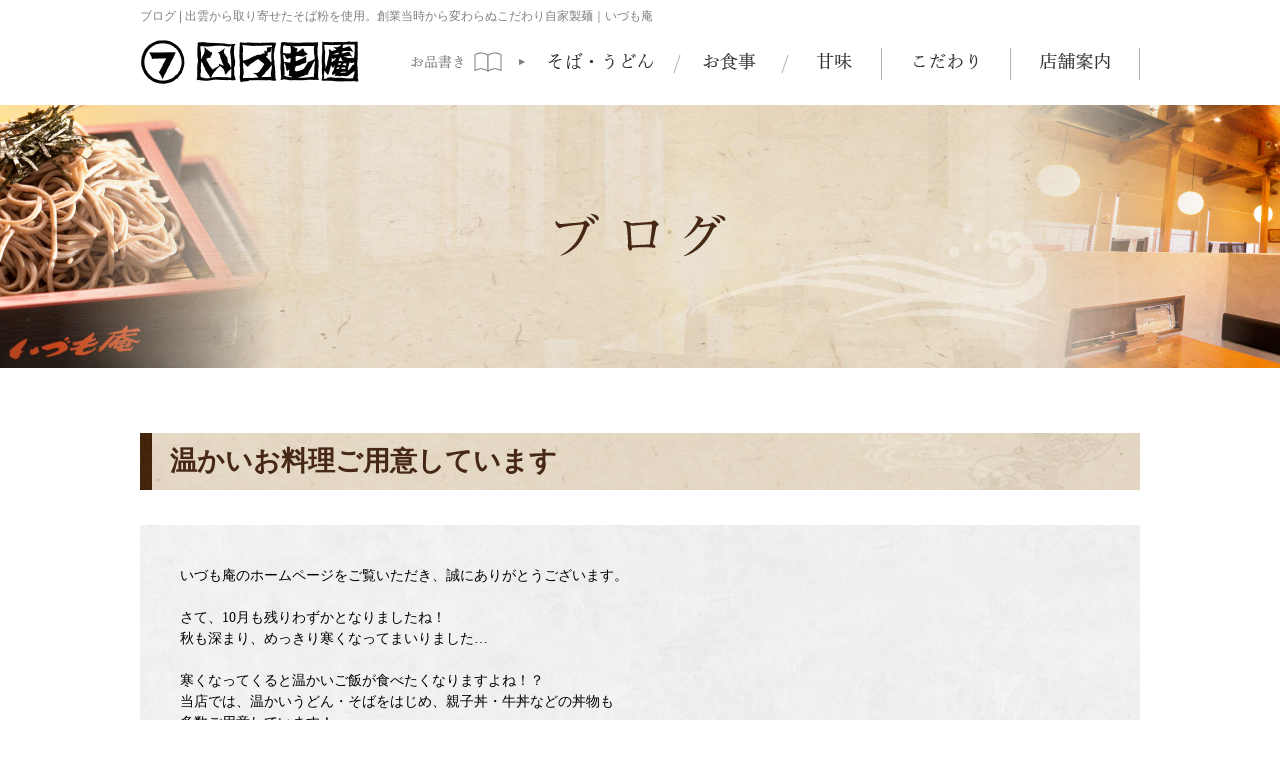

--- FILE ---
content_type: text/html
request_url: https://www.soba-idumoan.com/blog/425873.html
body_size: 12286
content:
<!DOCTYPE html>
<html xml:lang="ja" lang="ja">

<head>
<!-- Google Tag Manager -->
<script>(function(w,d,s,l,i){w[l]=w[l]||[];w[l].push({'gtm.start':
new Date().getTime(),event:'gtm.js'});var f=d.getElementsByTagName(s)[0],
j=d.createElement(s),dl=l!='dataLayer'?'&l='+l:'';j.async=true;j.src=
'https://www.googletagmanager.com/gtm.js?id='+i+dl;f.parentNode.insertBefore(j,f);
})(window,document,'script','dataLayer','GTM-MP8D69V');</script>
<!-- End Google Tag Manager -->
  <meta charset="utf-8" />
    <meta name="viewport" content="target-densitydpi=device-dpi, width=device-width, maximum-scale=1.0, user-scalable=yes" />
  <meta name="format-detection" content="telephone=no" />
  <title>ブログ | 株式会社　いづも庵</title>
  <meta name="keywords" content="ブログ,そば,蕎麦,生そば,出雲,いづも,丹波,取り寄せ,自家製麺" />
  <meta name="description" content="ブログ | 出雲から取り寄せたそば粉を使用。創業当時から変わらぬこだわり自家製麺です。" />
  <!-- ▼ OGP -->
  <meta property="og:type" content="article">
  <meta property="og:site_name" content="株式会社　いづも庵">
  <meta property="og:url" content="https://www.soba-idumoan.com/blog/425873.html">
  <meta property="og:title" content="温かいお料理ご用意しています | 株式会社　いづも庵">
  <meta property="og:description" content="出雲から取り寄せたそば粉を使用。創業当時から変わらぬこだわり自家製麺です。">
  <meta property="og:image" content="https://www.soba-idumoan.com/images/common/ogp_logo.jpg">
  <!-- ▼ OGP facebook -->
  
  <!-- css -->
  <link rel="stylesheet" type="text/css" href="/css/lib.css">
  <link rel="stylesheet" type="text/css" href="/css/reset_sp.css" media="screen and (max-width:640px)">
  <link rel="stylesheet" type="text/css" href="/css/reset.css" media="screen and (min-width:641px)">
  <link rel="stylesheet" type="text/css" href="/css/style.css?20230526" media="screen and (min-width:641px)">
  <link rel="stylesheet" type="text/css" href="/css/style_sp.css?20230526" media="screen and (max-width:640px)">
  <link rel="stylesheet" href="/css/remodal.css">
  <link rel="stylesheet" href="/css/remodal-default-theme.css">
  <!-- css -->

  <!--[if lt IE 9]><script src="http://html5shiv.googlecode.com/svn/trunk/html5.js"></script><![endif]-->
  <script src="https://ajax.googleapis.com/ajax/libs/jquery/1.9.1/jquery.min.js"></script>
  <script src="/js/remodal.min.js"></script>

  <script src="/js/jquery.bxslider.js"></script>
  <script type="text/javascript">
    $(function() {
      $('#slider').bxSlider({
        mode: 'fade',
        auto: true,
        speed: 2500,
        pause: 6000,
        easing: 'easeInQuad',
        pager: false,

      });

    });

    jQuery(function($) {

      var nav = $('#fixedBox'),
        offset = nav.offset();

      $(window).scroll(function() {
        if ($(window).scrollTop() > offset.top) {
          nav.addClass('fixed');
        } else {
          nav.removeClass('fixed');
        }
      });

    });
  </script>

  <script type="text/javascript">
    $(function() {
      var topBtn = $('#pageTop');
      topBtn.hide();
      $(window).scroll(function() {
        if ($(this).scrollTop() > 600) {
          topBtn.fadeIn();
        } else {
          topBtn.fadeOut();
        }
      });
      topBtn.click(function() {
        $('body,html').animate({
          scrollTop: 0
        }, 1000);
        return false;
      });
    });
  </script>
  <script>
    var agent = navigator.userAgent;
    if (agent.search(/iPhone/) != -1 ||
      agent.search(/iPad/) != -1 ||
      agent.search(/iPod/) != -1 ||
      agent.search(/Android/) != -1) {
      var androidVh100 = window.innerHeight / 100 * 90;
      var androidVh50 = window.innerHeight / 2;
      var androidVh5 = window.innerHeight / 10;
      $('.hero-row').css({
        'height': (androidVh100)
      });
      $('.desc-row').css({
        'height': (androidVh50)
      });
      $('.fix-bar').css({
        'height': (androidVh5)
      });
    }
  </script>
  <!-- Global site tag (gtag.js) - Google Analytics -->
  <script async src="https://www.googletagmanager.com/gtag/js?id=UA-128909125-1"></script>
  <script>
    window.dataLayer = window.dataLayer || [];

    function gtag() {
      dataLayer.push(arguments);
    }
    gtag('js', new Date());

    gtag('config', 'UA-128909125-1');
    gtag('config', 'G-X7S9EHS639');
  </script>
</head>

<body>
<!-- Google Tag Manager (noscript) -->
<noscript><iframe src="https://www.googletagmanager.com/ns.html?id=GTM-MP8D69V"
height="0" width="0" style="display:none;visibility:hidden"></iframe></noscript>
<!-- End Google Tag Manager (noscript) --><header id="cmn_area">
  <div id="h1_box">
    <h1 class="inbox">
      ブログ | 出雲から取り寄せたそば粉を使用。創業当時から変わらぬこだわり自家製麺｜いづも庵    </h1>
  </div>
  <div id="fixedBox">
    <div class="inbox clearfix">
      <p id="cmn_logo"><a href="/"><img src="/img/common/h_logo.png" alt="いづも庵" /></a></p>
      <div id="sp_nav" class="pc_none">
        <a data-remodal-target="modal"><img src="/img/common/navi_tx.png" alt="お品書き" /></a>
      </div>
      <div class="remodal pc_none" data-remodal-id="modal" data-remodal-options="hashTracking:false">
        <button data-remodal-action="close" class="remodal-close"></button>
        <h1>お品書き</h1>
        <ul id="sp_nav_li">
          <li><a href="/">TOP</a></li>
          <li><a href="/menu01/">お品書き（そば・うどん）</a></li>
          <li><a href="/menu02/">お品書き（お食事・その他）</a></li>
          <li><a href="/quality/">こだわり</a></li>
          <li><a href="/menu03/">甘味</a></li>
          <li><a href="/news/">いづも庵からのお知らせ</a></li>

          <li><a href="/blog/">いづも庵 ブログ</a></li>
          <li><a href="/recruit/">採用情報</a></li>
          <li><a href="/company/">店舗案内</a></li>
          <!-- <li><a href="/contact/">お問い合わせ</a></li> -->
          <li><a href="/site_map/">サイトマップ</a></li>
          <li><a href="/privacy/">プライバシーポリシー</a></li>
        </ul>
      </div>
      <!--/navi ▼ -->
      <nav id="navi" class="clearfix sp_none">
        <ul>
          <li><img src="/img/common/navi_tx.png" alt="お品書き" /></li>
          <li><a href="/menu01/"><img src="/img/common/navi01.png" alt="そば・うどん" /></a></li>
          <li><a href="/menu02/"><img src="/img/common/navi02.png" alt="お食事" /></a></li>
          <li><a href="/menu03/"><img src="/img/common/navi03.png" alt="甘味" /></a></li>
          <li><a href="/quality/"><img src="/img/common/navi04.png" alt="こだわり" /></a></li>
          <li><a href="/company/"><img src="/img/common/navi05.png" alt="店舗案内" /></a></li>
        </ul>
      </nav>
      <!--/navi end ▲ -->
    </div>
  </div>
</header><div id="main_area">
  <h2>
    <img src="/img/blog/main_title.png" alt="ブログ" />
  </h2>
</div>
<!--/main_area end ▲ -->
<!--/bread end ▲ -->
<!--/contents ▼ -->
<div id="contents">
  <div class="inbox">
    <div id="s_news">
      <h3 class="title02">温かいお料理ご用意しています</h3>
      <div id="single_cmn">
        <div class="s_text">
          <p>いづも庵のホームページをご覧いただき、誠にありがとうございます。</p>
<p>&nbsp;</p>
<p>さて、10月も残りわずかとなりましたね！<br />秋も深まり、めっきり寒くなってまいりました&hellip;</p>
<p><br />寒くなってくると温かいご飯が食べたくなりますよね！？</p>
<p>当店では、温かいうどん・そばをはじめ、親子丼・牛丼などの丼物も</p>
<p>多数ご用意しています！</p>
<p>温かくて美味しいご飯で胃袋を満たして、これからの寒さを乗り切りましょう―♪</p>
<p>&nbsp;</p>
<p>従業員一同、皆さまのご来店を心よりお待ちしております(^^)</p>
<p>&nbsp;</p>
<p>&nbsp;</p>
<p>いづも庵</p>
<p>0795-82-4073</p>
<p>平日 AM11:00〜PM21:00（ラストオーダー21：30）</p>
<p>土日祝 AM11:00〜PM21:00（ラストオーダー21：30）</p>        </div>
        <p class="s_day">
          
        </p>
      </div>
    </div>
    <div class="page_btn">
                    <p class="left"><a href="./417843.html">前へ</a></p>
                    <p class="right"><a href="./433242.html">次へ</a></p>
            <!-- <p class="text_c"><a href="/news/">│ 一覧 │</a></p> -->
      <p class="text_c"><a href="/blog/">│ 一覧 │</a></p>
    </div>
  </div>
</div>
<!--/.contents end ▲ -->
<div id="pageTop">
  <a href="#header"><img src="/img/gotop.png" alt="gotop" /></a>
</div>
<!--/footer ▼ -->
<footer id="footer">
  <div id="footer_info" class="inbox clearfix sp_none">
    <ul>
      <li>
        <p class="f_tx01">創業当時から変わらぬこだわり自家製麺</p>
        <p><a href="/"><img src="/img/common/f_logo.png" alt="いづも庵" /></a></p>
      </li>
      <li>
        <p class="f_tx02"><span>【所在地】</span><br>〒669-3461<br>兵庫県丹波市氷上町市辺361-1</p>
        <p class="f_tx02"><span>【TEL】</span>0795-82-4073</p>
      </li>
      <li>
        <p class="f_tx02"><span>【営業時間】</span><br>AM11:00～PM21:00（ラストオーダー20：30）<br>※仕込みのため、中間時間お店を一旦閉める場合がございます。</p>
        <p class="f_tx02">
          <span>【定休日】</span>
          毎週木曜日・不定休<br>
          ※木曜日が祝日の場合、振替で休日をいただきます。
        </p>
      </li>
    </ul>
  </div>



  <div id="footer_info" class="inbox clearfix pc_none">
    <ul>
      <li>
        <p class="f_tx01">創業当時から変わらぬこだわり自家製麺</p>
        <p class="f_logo">
          <a href="/"><img src="/img/common/f_logo.png" alt="いづも庵" /></a>
        </p>
      </li>
      <li>
        <p class="f_tx02"><span>【所在地】</span><br>〒669-3461<br>兵庫県丹波市氷上町市辺361-1</p>
        <p class="f_tx02"><span>【TEL】</span>0795-82-4073</p>
        <p class="f_tx02">
          <span>【定休日】</span>
          毎週木曜日・不定休<br>
          ※木曜日が祝日の場合、振替で休日をいただきます。
        </p>
      </li>
      <li>
        <p class="f_tx02"><span>【営業時間】</span><br> AM11:00～PM21:00<br>
          <spna class="sp_f_font12">（ラストオーダー20：30）</spna> <br>
          <spna class="sp_f_font12">※仕込みのため、中間時間お店を一旦閉める場合がございます。</spna>
        </p>

      </li>
    </ul>
  </div>
  <div id="f_navi" class="sp_none">
    <div class="clearfix">
      <ul>
        <li><a href="/">TOP</a>/</li>
        <li><a href="/menu01/">お品書き（そば・うどん）</a>/</li>
        <li><a href="/menu02/">お品書き（お食事）</a>/</li>
        <li><a href="/quality/">こだわり</a>/</li>
        <li><a href="/menu03/">甘味</a>/</li>
        <li><a href="/news/">お知らせ</a>/</li>
        <li><a href="/blog/">ブログ</a>/</li>
        <li><a href="/recruit/">採用情報</a>/</li>
        <li><a href="/company/">店舗案内</a>/</li>
        <!-- <li><a href="/contact/">お問い合わせ</a>/</li> -->
        <li><a href="/site_map/">サイトマップ</a>/</li>
        <li><a href="/privacy/">プライバシーポリシー</a></li>
      </ul>
    </div>
  </div>
  <p id="copyright">copyright &copy; <script type="text/javascript">
      document.write(new Date().getFullYear())
    </script> <a href="/">いづも庵</a> All rights reserved.</p>
</footer>
<!--/.footer end ▲ -->
</body>

</html>

--- FILE ---
content_type: text/css
request_url: https://www.soba-idumoan.com/css/style.css?20230526
body_size: 13645
content:
@charset "utf-8";
/* =======================================

        CommonElements

        ======================================= */
body {
	width: 100%;
	margin: 0 auto;
	color: #000;
	font-family: "游明朝", YuMincho, "ヒラギノ明朝 ProN W3", "Hiragino Mincho ProN", "HG明朝E", "ＭＳ Ｐ明朝", "ＭＳ 明朝", serif;
	min-width: 1200px;
	font-size: 14px;
}
.left {
	float: left;
}
.right {
	float: right;
}
.pc_none{display:none !important;}
a:hover {
	opacity: 0.8;
}
.inbox {
	width: 1000px;
	margin: auto;
	display: block;
}
.btn_st a {
	color: #fff;
	display: block;
	padding: 13px 0px;
	text-align: center;
	font-family: "游明朝", YuMincho, "ヒラギノ明朝 ProN W3", "Hiragino Mincho ProN", "HG明朝E", "ＭＳ Ｐ明朝", "ＭＳ 明朝", serif;
}
.arr01 a {
	background: url(../img/common/arrow01.png) no-repeat 90% center #000;
}
.arr02 a {
	background: url(../img/common/arrow03.png) no-repeat 90% center #000;
}
.text_h {
	line-height: 160%;
}
.title01 {
	font-size: 24px;
	margin-bottom: 20px;
	padding: 8px 20px 14px 40px;
	line-height: 120%;
	border-bottom: 4px solid #b3b3b3;
	background: url(../img/common/text_l.png) no-repeat left 6px;
}
/*header
-----------------------------------------------------------*/
h1 {
	color: #808080;
	font-size: 12px;
	padding-top: 10px;
	font-family: "游ゴシック", YuGothic, "ヒラギノ角ゴ Pro W3", "Hiragino Kaku Gothic Pro", "メイリオ", Meiryo, Osaka, "ＭＳ Ｐゴシック", "MS PGothic", sans-serif;
}
#bt_h1 {
}
.fixed {
	position: fixed;
	top: 0;
	width: 100%;
	z-index: 10000;
	background-color: #FFF;
	border-bottom: 1px solid #e6e6e6;
}
/* top のみ　==============*/
.top_fixed {
	margin-top: -80px;
}
#top_h1 {
	color: #FFF;
	text-align: right;
	z-index: 999;
	position: absolute;
	width: 99%;
	font-family: "游明朝", YuMincho, "ヒラギノ明朝 ProN W3", "Hiragino Mincho ProN", "HG明朝E", "ＭＳ Ｐ明朝", "ＭＳ 明朝", serif;
z
}
/*cmn_area  fixedBox
-----------------------------------------------------------*/
#cmn_logo {
	margin-right: 50px;
}
#cmn_area {
	background-color: #FFF;
	z-index: 9999;
	position: relative;
}
#cmn_logo, #navi li {
	float: left;
}
#navi li:nth-child(2), #navi li:nth-child(3) {
	background: url(../img/common/navi_line01.png) no-repeat center right;
}
#navi li:nth-child(4), #navi li:nth-child(5), #navi li:nth-child(6) {
	background: url(../img/common/navi_line02.png) no-repeat center right;
}



#sp_nav{
	float: right;
}
/*top
-----------------------------------------------------------*/
/* section01 ===============*/

#section01 ul li {
	width: 50%;
	height: 500px;
}
#section01 ul li:first-child {
	float: left;
}
#section01 ul li:last-child {
	float: right;
	background: url(../img/top/section1_bk.jpg) no-repeat center center;
	background-size: cover;
}
.sec01_text {
	width: 500px;
	margin: auto;
	padding: 100px 0px 99px;
}
.sec01_text h3 {
	font-size: 35px;
	text-align: center;
	letter-spacing: 8px;
	margin-bottom: 30px;
}
.sec01_text .btn_st {
	width: 50%;
	margin: auto;
	margin-top: 20px;
}
.sec01_text .btn_st a {
	padding-right: 20px;
	padding-left: 5px;
}
/* section02 ===============*/
#section02 {
	overflow: hidden;
}
#sec02_list ul li:hover {
	background-color: #f7f2eb;
}
#sec02_list li {
	float: left;
	width: 33.3%;
}
#sec02_list ul li:nth-child(3) {
	float: left;
	width: 33.4%;
}
#sec02_list li h3 {
	text-align: center;
}
#sec02_list li .sec02_text {
	width: 340px;
	margin: auto;
	margin-top: 20px;
	line-height: 150%;
	text-align: left;
	color: #333333;
}
.sec02_top {
	padding: 100px 0px;
}
.sec02_top {
	background: url(../img/top/sec02_arrow.png), url(../img/top/section2_bk.png);
	background-repeat: no-repeat;
	background-position: center 80%, 95% center;
}
/* section03 ===============*/
#section03 {
	padding: 80px 0px 60px;
}
#top_news, #top_blog {
	width: 470px;
	padding-bottom: 25px;
	border-bottom: 1px dotted #b3b3b3;
}
.sec03_cmn li {
	border-bottom: 1px dotted #b3b3b3;
}
.sec03_cmn li:last-child {
	border-bottom: none;
}
.sec03_cmn li a {
	display: block;
	padding: 20px 0px;
}
.sec03_cmn li dt {
	color: #aa873c;
	padding-left: 20px;
	margin-bottom: 10px;
	background: url(../img/common/arrow02.png) no-repeat center left
}
.sec03_cmn li dd {
	color: #000;
}
#top_news .btn_st, #top_blog .btn_st {
	width: 43%;
}
.top_banner {
	margin-top: 60px;
}
/*footer
-----------------------------------------------------------*/
#footer {
	background-image: url(../img/common/footer_bk2.png), url(../img/common/footer_bk1.png), url(../img/common/footer_bk.jpg);
	background-repeat: no-repeat;
	background-position: calc(50% + 720px) bottom, calc(50% - 680px) bottom, center top;
	background-size: auto, auto, cover;
	font-family: "游ゴシック", YuGothic, "ヒラギノ角ゴ Pro W3", "Hiragino Kaku Gothic Pro", "メイリオ", Meiryo, Osaka, "ＭＳ Ｐゴシック", "MS PGothic", sans-serif;
}
#footer_info {
	padding: 55px 0 30px 0;
}
#footer_info li {
	float: left;
	padding-right: 30px;
	margin-right: 30px;
	border-right: 1px solid rgba(70,40,20,0.5);
	line-height: 150%;
}
#footer_info li:nth-child(2) {
	padding: 3px 30px 3px 0px;
}
#footer_info li:last-child {
	border-right: none;
	padding: 3px 0px 3px 0px;
	margin-right: 0px;
}
.f_tx01 {
	margin: 0px 0px 2px 10px;
}
.f_tx02 {
	text-indent: -8px;
	padding-left: 20px;
}
.f_tx02 span {
	color: #462814;
}
#f_navi {
	background-color: rgba(255,255,255,0.4);
	font-size: 12px;
	padding: 10px;
}
#f_navi div {
	width: 920px;
	margin: auto;
}
#f_navi li {
	float: left;
}
#f_navi li a {
	color: #333333;
	padding: 0px 2.6px;
}
#copyright {
	color: #FFF;
	font-size: 12px;
	padding: 5px;
	text-align: center;
	background-color: #000;
}
#copyright a {
	color: #fff;
}
/*トップに戻る
-----------------------------------------------------------*/
#pageTop {
	color: #FFF;
	position: fixed;
	bottom: 25%;
	right: 5%
}
/*index_slider
-----------------------------------------------------------*/
#mv_area {
	position: relative;
}
#logo {
	position: relative;
	width: 480px;
	margin: auto;
	z-index: 9999;
}
#logo img {
	display: block;
	position: absolute;
	top: 140px;
}
#mv_area .bx-viewport {
	left: 0;
	box-shadow: none;
	border: none;
	z-index: 1;
}
#slider li {
	height: 100vh;
	background: cover no-repeat;
}
.bx-viewport {
	left: 0;
	box-shadow: none;
	border: none;
}
#image1 {
	background: url(../img/main_visual01.jpg) no-repeat center center;
	background-size: cover;
}
#image2 {
	background: url(../img/main_visual02.jpg) no-repeat center center;
	background-size: cover;
}
#image3 {
	background: url(../img/main_visual03.jpg) no-repeat center center;
	background-size: cover;
}
#image1 img, #image2 img, #image3 img {
	width: 480px;
	margin: 140px auto;
}
/*下層
-----------------------------------------------------------*/
/*下層共通-----------------*/
#main_area {
	text-align: center;
	padding: 100px 0px;
	margin-bottom: 15px;
	background: url(../img/common/main_bk.jpg) no-repeat center;
}
#bread li {
	float: left;
	color: #808080;
	font-size: 12px;
	padding-right: 18px;
	background: url(../img/common/bread_arrow.png) no-repeat center right;
	font-family: "游ゴシック", YuGothic, "ヒラギノ角ゴ Pro W3", "Hiragino Kaku Gothic Pro", "メイリオ", Meiryo, Osaka, "ＭＳ Ｐゴシック", "MS PGothic", sans-serif;
}
#bread li:last-child {
	background: none;
}
#bread li a {
	color: #808080;
}
#contents {
	padding: 50px 0px 80px;
}
.title02, #sitemap li {
	color: #462814;
	font-size: 27px;
	font-weight: bold;
	margin-bottom: 35px;
	padding: 15px 0px 15px 30px;
	background: url(../img/common/title_l.jpg), url(../img/common/title_bk.jpg);
	background-repeat: no-repeat;
	background-size: auto, cover;
	background-position: center left, center left;
}

.cmn_dl {
	border: 1px solid #b3b3b3;
}
.cmn_dl dl {
	overflow: hidden;
	background-color: #f2f2f2;
	border-bottom: 1px dotted #b3b3b3;
}
.cmn_dl dl:last-child {
	border-bottom: none;
}
.cmn_dl dt, .cmn_dl dd {
	/*float: left;*/
	display: table-cell;
	line-height: 150%;
}
.cmn_dl dt {
	width: 140px;
	padding: 24px 40px;
	vertical-align: top;
}
.cmn_dl dd {
	width: 698px;
	padding: 24px 40px;
	vertical-align: middle;
	background-color: #fff;
}
.sec_mb01 {
	margin-bottom: 80px;
}
.sec_mb02 {
	margin-bottom: 120px;
}
/*sitemap
-----------------------------------------------------------*/
#sitemap li {
	width: 475px;
	padding: 0px;
	margin-bottom: 30px;
}
#sitemap li a {
	display: block;
	color: #462814;
	padding: 15px 0px 15px 30px;
}
/*privacy
-----------------------------------------------------------*/
.privacy_box {
	margin-bottom: 50px;
}
.privacy_text {
	line-height: 160%;
}
/*contact
-----------------------------------------------------------*/
#contact dt span {
	margin-left: 5px;
}
#contact dd {
	width: 728px;
	padding: 16px 25px;
}
#contact dl:last-child dd {
	padding: 16px 25px 10px;
}
#contact dd input[type=text] {
	padding: 5px;
	height: 25px;
	width: 99%;
	border: 1px solid #b3b3b3;
}
textarea {
	padding: 5px;
	height: 185px;
	width: 99%;
	border: 1px solid #b3b3b3;
}

.contact_btn {
	text-align: center;
	margin-top: 20px;
}

.contact_btn li {
	padding: 10px 10px;
	display: inline-block;
}

#form_btn {
	color: #fff;
	border: none;
	cursor: pointer;
	font-size: 18px;
	padding: 10px 64px;
	text-align: center;
	background: url(../img/common/arrow01.png) no-repeat 85% center #000;
	font-family: "游明朝", YuMincho, "ヒラギノ明朝 ProN W3", "Hiragino Mincho ProN", "HG明朝E", "ＭＳ Ｐ明朝", "ＭＳ 明朝", serif;
}
/*company
-----------------------------------------------------------*/
.comp_text {
	line-height: 145%;
}
.comp_text p span {
	padding: 0px 6px;
}
#comp03 li {
	float: left;
	margin: 0px 34px 30px 0px;
}
#comp03 li:nth-child(3n) {
	margin-right: 0px;
}
#comp03 li dd {
	margin-top: 10px;
	padding: 3px 0px 3px 15px;
	border-left: 5px solid #e7ddcb;
}
#comp03 li:last-child {
	line-height: 150%;
	padding: 26px 56px;
	background: url(../img/company/comp_img06.jpg) no-repeat top;
}
/*menu
-----------------------------------------------------------*/
.menu_list dl {
	font-size: 24px;
	overflow: hidden;
	margin-bottom: 35px;
	padding-bottom: 15px;
	border-bottom: 1px dotted #b3b3b3;
}
.menu_list dt, .menu_l {
	float: left;
}
.menu_list dd, .menu_r {
	float: right;
}
.menu_list dt span {
	font-size: 18px;
}
.menu_l, .menu_r {
	width: 470px;
}
.menu_text {
	padding: 5px;
	margin-top: 40px;
	background-color: #f0f0f0;
}
.menu_text p {
	padding: 20px 30px;
	border: 1px solid #fff;
}
/* menu01 ===============*/
#menu01_02 li p {
	margin-bottom: 20px;
}
/* menu02 ===============*/

/* menu03 ===============*/
#menu03 .menu_list {
	width: 680px;
}
#ice {
	overflow: hidden;
	margin: 30px 0px 60px;
	padding: 30px 40px 20px 30px;
	background: url(../img/menu03/ice_bk.jpg) no-repeat center;
}
.ice_box {
	width: 503px;
	margin: auto;
}
.ice_in {
	font-size: 16px;
	margin-bottom: 20px;
	padding: 30px 30px 20px;
	background-color: #fff;
}
.ice_ttl {
	margin: 0px 0px 10px -90px;
}
.ice_price {
	margin-top: -10px;
	text-align: right;
}
/*archive
-----------------------------------------------------------*/
#archive_cmn li {
	padding: 30px 40px;
	margin-bottom: 30px;
	background: url(../img/common/archive_bk.jpg) center;
}
#archive_cmn li dl {
	margin-bottom: 15px;
}
#archive_cmn li dd {
	line-height: 140%;
}
.a_day {
	position: absolute;
	margin: 20px 0px 0px 840px;
}
#archive_cmn li .btn_st {
	width: 16%;
}
#single_cmn {
	padding: 40px;
	background: url(../img/common/archive_bk.jpg) center;
}
.s_text {
	line-height: 150%;
	padding-bottom: 40px;
	margin-bottom: 15px;
	border-bottom: 1px dotted #b3b3b3;
}
.s_text img {
	margin-top: 20px;
	display: block;
}
.s_day {
	text-align: right;
}
.page_btn {
	margin-top: 25px;
}
.page_btn a {
	color: #333333;
}
.page_btn .left a {
	padding-left: 25px;
	background: url(../img/common/arrow_l.png) no-repeat center left;
}
.page_btn .right a {
	padding-right: 25px;
	background: url(../img/common/arrow_r.png) no-repeat center right;
}
.text_c {
	text-align: center;
}
span.main_dis {
	display: block;
	padding-top: 10px;
	font-size: 20px;
}
.recruit_text {
	margin-top: 50px;
}
.recruit_text p:nth-child(2) {
	text-align: right;
}

/*20181101追記===================*/
.contact_agree {
    margin-top: 40px;
    text-align: center;
}

.contact-recaptcha-wrap {
    width: 300px;
    margin: auto;
    margin-top: 15px;
}

.error-text {
  color: #f44336;
}

.pagenation {
  text-align: center;
}

.pagenation li {
    padding: 3px 5px;
    display: inline-block;
    border: 1px solid #000;
}

.pagenation li.current {
    color: #fff;
    background-color: #000;
}

.pagenation li a {
	color: #000;
}

.virus{
    position: absolute; right: 40px; top: 40px; z-index: 9999;
}

.tsukutsuku{
	position: absolute; right: 40px; top: 300px; z-index: 9999;
}

/*20210322:追記コード
=========================================*/
#sec02_list li:nth-child(3) .sec02_top {
	padding-bottom: 123px!important;
}


--- FILE ---
content_type: text/css
request_url: https://www.soba-idumoan.com/css/style_sp.css?20230526
body_size: 14445
content:
@charset "utf-8";
/* =======================================

        CommonElements

        ======================================= */
body {
	width: 100%;
	margin: 0 auto;
	color: #000;
	font-family: "游明朝", YuMincho, "ヒラギノ明朝 ProN W3", "Hiragino Mincho ProN", "HG明朝E", "ＭＳ Ｐ明朝", "ＭＳ 明朝", serif;
	font-size: 14px;
	line-height: 1.5;
	font-feature-settings: "palt"1;
	text-align: justify;
	height: 100%;
}
html{
	height: 100%;
}
.left {

}
img{
	width: auto;
	max-width: 100%;
	height: auto;
}
.right {

}
.sp_none{display:none !important;}
a:hover {
	opacity: 0.8;
}
.inbox {

	margin: auto;
	display: block;

	padding: 0 20px;
}
.btn_st a {
	color: #fff;
	display: block;
	padding: 10px 0px;
	text-align: center;
	font-family: "游明朝", YuMincho, "ヒラギノ明朝 ProN W3", "Hiragino Mincho ProN", "HG明朝E", "ＭＳ Ｐ明朝", "ＭＳ 明朝", serif;
}
.arr01 a {
	background: url(../img/common/arrow01.png) no-repeat 90% center #000;
}
.arr02 a {
	background: url(../img/common/arrow03.png) no-repeat 90% center #000;
}
.text_h {
	line-height: 160%;
}
.title01 {
	font-size: 20px;
	margin-bottom: 20px;
	padding: 8px 20px 14px 40px;
	line-height: 120%;
	border-bottom: 4px solid #b3b3b3;
	background: url(../img/common/text_l.png) no-repeat left 6px;
}
/*header
-----------------------------------------------------------*/
h1 {
	color: #808080;
	font-size: 12px;
	padding-top: 10px;
	font-family: "游ゴシック", YuGothic, "ヒラギノ角ゴ Pro W3", "Hiragino Kaku Gothic Pro", "メイリオ", Meiryo, Osaka, "ＭＳ Ｐゴシック", "MS PGothic", sans-serif;
	white-space:nowrap;
	overflow:hidden;
	text-indent:100%;
}
#h1_box{
	position: absolute;
	overflow: hidden;
	width: 100%;
	text-indent: 100%;
	white-space: nowrap;
}
#bt_h1 {
}
.fixed {
	position: fixed;
	top: 0;
	z-index: 10000;
	background-color: #FFF;
	border-bottom: 1px solid #e6e6e6;
	width: 100%;
}
/* top のみ　==============*/
.top_fixed {
	margin-top: -21%;
}
#top_h1 {
	text-align: right;
	z-index: 999;
	position: absolute;
	width: 99%;
	font-family: "游明朝", YuMincho, "ヒラギノ明朝 ProN W3", "Hiragino Mincho ProN", "HG明朝E", "ＭＳ Ｐ明朝", "ＭＳ 明朝", serif;
	color: #FFF;
z
}
/*cmn_area  fixedBox
-----------------------------------------------------------*/
#cmn_logo {
	width: 145px;
	float: left;
	margin-top: 12px;
}
#cmn_area {
	background-color: #FFF;
	z-index: 9999;
	position: relative;
}
#cmn_logo, #navi li {

}
#navi li:nth-child(2), #navi li:nth-child(3) {
	background: url(../img/common/navi_line01.png) no-repeat center right;
}
#navi li:nth-child(4), #navi li:nth-child(5), #navi li:nth-child(6) {
	background: url(../img/common/navi_line02.png) no-repeat center right;
}
#sp_nav{
	float: right;
}
#sp_nav_li a{
	display: block;
	color:#333333;
	font-size: 14px;
	padding: 12px 0;
	text-align: center;
	border-bottom: 1px solid #808080;
}
#fixedBox{
	padding: 0 10px;
	height: 80px;
	overflow: hidden;
	box-sizing: border-box;
}
#fixedBox .inbox{
	padding: 0;
}
/*top
-----------------------------------------------------------*/
/* section01 ===============*/

#section01 ul li {
}
#section01 ul li:first-child {

}
#section01 ul li:last-child {

	background: url(../img/top/section1_bk.jpg) no-repeat center center;
	background-size: cover;

	margin-top: -5px;
}
.sec01_text {

	margin: auto;
	padding: 40px 0px 40px;
}
.sec01_text .text_h{
	padding: 0 20px;
}
.sec01_text h3 {
	font-size: 28px;
	text-align: center;
	letter-spacing: 8px;
	margin-bottom: 20px;
}
.sec01_text .btn_st {
	margin: 20px 20px 0;
}
.sec01_text .btn_st a {
	padding-right: 20px;
	padding-left: 5px;
}
/* section02 ===============*/
#section02 {
	overflow: hidden;
}
#sec02_list ul li:hover {
	background-color: #f7f2eb;
}
#sec02_list li {
}
#sec02_list ul li:nth-child(3) {
}
#sec02_list li h3 {
	text-align: center;
	margin: 0 20px;
}
#sec02_list li .sec02_text {

	margin: 15px 30px 0;
	line-height: 150%;
	text-align: left;
	color: #333333;
}
.sec02_top {
	padding: 40px 0px 35px;
}
.sec02_top {
	background: url(../img/top/sec02_arrow.png), url(../img/top/section2_bk.png);
	background-repeat: no-repeat;
	background-position: center 90%, 95% center;
}
/* section03 ===============*/
#section03 {
	padding: 40px 20px 30px;
}
#section03 .inbox{
	padding: 0;
}
#top_news, #top_blog {

	padding-bottom: 20px;
	border-bottom: 1px dotted #b3b3b3;

	margin-bottom: 30px;
}
.sec03_cmn li {
	border-bottom: 1px dotted #b3b3b3;
}
.sec03_cmn li:last-child {
	border-bottom: none;
}
.sec03_cmn li a {
	display: block;
	padding: 15px 0px;
}
.sec03_cmn li dt {
	color: #aa873c;
	padding-left: 20px;
	margin-bottom: 5px;
	background: url(../img/common/arrow02.png) no-repeat center left
}
.sec03_cmn li dd {
	color: #000;
}
#top_news .btn_st, #top_blog .btn_st {
}
.top_banner {
	margin-top: 40px;
}
/*footer
-----------------------------------------------------------*/
#footer {
	background-image: url(../img/common/f_bk_sp.png);
	background-position: center top;
	font-family: "游ゴシック", YuGothic, "ヒラギノ角ゴ Pro W3", "Hiragino Kaku Gothic Pro", "メイリオ", Meiryo, Osaka, "ＭＳ Ｐゴシック", "MS PGothic", sans-serif;
	position: relative;
}
.f_logo{
	width: 60%;
}
#footer_info {
	padding: 30px 15px 30px;
	box-sizing: border-box;
}
#footer_info li {
	line-height: 150%;
	font-size: 12px;
	float: left;
}
#footer_info li:nth-child(2) {
	width: 50%;
}
#footer_info li:last-child {
	border-right: none;
	padding: 3px 0px 3px 0px;
	margin-right: 0px;
	width: 45%;
	float: right;
}
.f_tx01 {
	margin: 0px 0px 2px 10px;
}
.f_tx02 {;
}
.f_tx02 span {
	color: #462814;
}
.sp_f_font12{
	font-size: 12px;
}
#f_navi {
	background-color: rgba(255,255,255,0.4);
	font-size: 12px;
	padding: 10px;
}
#f_navi div {

	margin: auto;
}
#f_navi li {

}
#f_navi li a {
	color: #333333;
	padding: 0px 2.6px;
}
#copyright {
	color: #FFF;
	font-size: 12px;
	padding: 5px;
	text-align: center;
	background-color: #000;
}
#copyright a {
	color: #fff;
}
/*トップに戻る
-----------------------------------------------------------*/
#pageTop {
	color: #FFF;
	position: fixed;
	bottom: 10%;
	right: 5%
}
/*index_slider
-----------------------------------------------------------*/
#mv_area {
	position: relative;
}
#logo {
	position: relative;

	margin: auto;
	z-index: 9999;
	width: 65%;
}
#logo img {
	display: block;
	position: absolute;
	top: 190px;
}
#mv_area .bx-viewport {
	left: 0;
	box-shadow: none;
	border: none;
	z-index: 1;
}
#slider li {
	background: cover no-repeat;
	height: 560px;
	height: 100vh !important;

}
.bx-viewport {
	left: 0;
	box-shadow: none;
	border: none;
}
#image1 {
	background: url(../img/main_visual01.jpg) no-repeat center center;
	background-size: cover;
}
#image2 {
	background: url(../img/main_visual02.jpg) no-repeat center center;
	background-size: cover;
}
#image3 {
	background: url(../img/main_visual03.jpg) no-repeat center center;
	background-size: cover;
}
#image1 img, #image2 img, #image3 img {

	margin: 140px auto;
}
/*下層
-----------------------------------------------------------*/
/*下層共通-----------------*/
#main_area {
	text-align: center;
	padding: 40px 0px;
	margin-bottom: 15px;
	background: url(../img/common/main_bk.jpg) no-repeat center;
}
#main_area img{
	display: block;
	height: 30px;
	margin: auto;
}
#bread li {
	float: left;
	color: #808080;
	font-size: 12px;
	padding-right: 18px;
	background: url(../img/common/bread_arrow.png) no-repeat center right;
	font-family: "游ゴシック", YuGothic, "ヒラギノ角ゴ Pro W3", "Hiragino Kaku Gothic Pro", "メイリオ", Meiryo, Osaka, "ＭＳ Ｐゴシック", "MS PGothic", sans-serif;
}
#bread li:last-child {
	background: none;
}
#bread li a {
	color: #808080;
}
#contents {
	padding: 40px 0px 40px;
	width: 100%;
	overflow: hidden;
}
.title02, #sitemap li {
	color: #462814;
	font-size: 16px;
	font-weight: bold;
	margin-bottom: 20px;
	padding: 10px 0px 8px 25px;
	background: url(../img/common/title_l.jpg), url(../img/common/title_bk.jpg);
	background-repeat: no-repeat;
	background-size: auto, cover;
	background-position: center left, center left;
}
.cmn_dl {
	border: 1px solid #b3b3b3;
}
.cmn_dl dl {
	overflow: hidden;
	background-color: #f2f2f2;
	border-bottom: 1px dotted #b3b3b3;
}
.cmn_dl dl:last-child {
	border-bottom: none;
}
.cmn_dl dt, .cmn_dl dd {

	line-height: 150%;
}
.cmn_dl dt {

	padding: 10px 20px;
}
.cmn_dl dd {

	padding: 10px 20px;
	background-color: #fff;
}
.sec_mb01 {
	margin-bottom: 20px;
}
.sec_mb02 {
	margin-bottom: 40px;
}
.banner .inbox{
	padding: 0;
}
/*sitemap
-----------------------------------------------------------*/
#sitemap li {

	padding: 0px;
	margin-bottom: 15px;
}
#sitemap li a {
	display: block;
	color: #462814;
	padding: 10px 0px 10px 25px;
}
/*privacy
-----------------------------------------------------------*/
.privacy_box {
	margin-bottom: 50px;
}
.privacy_text {
	line-height: 160%;
}
/*contact
-----------------------------------------------------------*/
#contact dt span {
	margin-left: 5px;
}
#contact dd {

	padding: 16px 25px;
}
#contact dl:last-child dd {
	padding: 16px 25px 10px;
}
#contact dd input[type=text] {
	padding: 5px;
	height: 25px;
	width: 99%;
	border: 1px solid #b3b3b3;
}
textarea {
	padding: 5px;
	height: 185px;
	width: 99%;
	border: 1px solid #b3b3b3;
}
.contact_btn {
	text-align: center;
	margin-top: 20px;
}
#form_btn {
	color: #fff;
	border: none;
	cursor: pointer;
	font-size: 18px;
	padding: 10px 64px;
	text-align: center;
	background: url(../img/common/arrow01.png) no-repeat 85% center #000;
	font-family: "游明朝", YuMincho, "ヒラギノ明朝 ProN W3", "Hiragino Mincho ProN", "HG明朝E", "ＭＳ Ｐ明朝", "ＭＳ 明朝", serif;
}
/*company
-----------------------------------------------------------*/
.comp_text {
	line-height: 145%;
}
.comp_text p span {
	padding: 0px 6px;
}
#comp03 li {
	float: left;
	width: 48%;
	margin: 0 4% 20px 0;
}
#comp03 li:nth-child(2n) {
	margin-right: 0px;
}
#comp03 li dd {
	margin-top: 0px;
	padding: 0px 0px 0px 7px;
	border-left: 5px solid #e7ddcb;
}
#comp03 li:last-child {
	line-height: 150%;
	padding: 15px 20px;
	background: url(../img/company/comp_img06.jpg) no-repeat top;
	box-sizing: border-box;
	background-size: cover;
	width: 100%;
}
/*menu
-----------------------------------------------------------*/
.menu_list dl {
	font-size: 18px;
	overflow: hidden;
	margin-bottom: 20px;
	padding-bottom: 10px;
	border-bottom: 1px dotted #b3b3b3;
}
.menu_list dt {
	float: left;
}
.menu_list dd {
	float: right;

}
.menu_list dt span {
	font-size: 14px;
}
.menu_l img, .menu_r img {
margin-bottom:10px;
}
.menu_text {
	padding: 5px;
	margin-top: 10px;
	background-color: #f0f0f0;
}
.menu_text p {
	padding: 15px 30px;
	border: 1px solid #fff;
}
/* menu01 ===============*/
#menu01_02 li p {
	margin-bottom: 0px;
}
/* menu02 ===============*/

/* menu03 ===============*/
#menu03 .menu_list {

}
#menu03 img{
	display: block;
	margin: auto;
	margin-bottom: 20px
}
#ice {
	overflow: hidden;
	margin: 30px 0px 60px;
	padding: 30px 40px 20px 30px;
	background: url(../img/menu03/ice_bk.jpg) no-repeat center;
	background-size: cover;;
}
#ice_sp {
	overflow: hidden;
	margin: 30px 0px 30px;
	padding: 30px 20px 20px 20px;
	background: url(../img/menu03/ice_bk.jpg) no-repeat center;
	background-size: cover;;
}
.ice_box {

	margin: auto;
}
.ice_in {
	font-size: 14px;
	margin-bottom: 20px;
	padding: 20px 20px 20px;
	background-color: #fff;
}
.ice_ttl {
}
.ice_price {
	text-align: right;
	margin-top: 10px;
}
.ice_price img{
	display: inline !important;
	margin: 0 !important;
}
/*archive
-----------------------------------------------------------*/
#archive_cmn li {
	padding: 20px 20px;
	margin-bottom: 20px;
	background: url(../img/common/archive_bk.jpg) center;

}
#archive_cmn li dl {
	margin-bottom: 15px;
}
#archive_cmn li dd {
	line-height: 140%;
}
.pagenation li{
	margin:0 5px;
	display:inline-block;
}
.pagenation{
	text-align: center;
	margin: auto;
}
.a_day {
}
#archive_cmn li .btn_st {
}
#single_cmn {
	padding: 20px;
	background: url(../img/common/archive_bk.jpg) center;
}
.s_text {
	line-height: 150%;
	padding-bottom: 20px;
	margin-bottom: 10px;
	border-bottom: 1px dotted #b3b3b3;
}
.s_text img {
	margin-top: 20px;
	display: block;
}
.s_day {
	text-align: right;
}
.page_btn {
	margin-top: 25px;
}
.page_btn a {
	color: #333333;
}
.page_btn .left a {
	padding-left: 25px;
	background: url(../img/common/arrow_l.png) no-repeat center left;
	float: left;
}
.page_btn .right a {
	padding-right: 25px;
	background: url(../img/common/arrow_r.png) no-repeat center right;
	float: right;
}
.text_c {
	text-align: center;
}
span.main_dis {
	display: block;
	padding-top: 10px;
	font-size: 14px;
}
.recruit_text {
	margin-top: 20px;
}
.recruit_text p:nth-child(2) {
	text-align: right;
}

/*20181101追記===================*/
.contact_agree {
    margin-top: 25px;
    text-align: center;
}

.contact-recaptcha-wrap {
	margin: 16px auto;
	display: table;
}

.g-recaptcha {
	width: 290px;
	margin-left: -5px;
	border-radius: 4px;
	border-right: 1px solid #d8d8d8;
	overflow: hidden;
}

.error-text {
  color: #f44336;
}

.contact_btn li {
	padding: 10px 10px;
	display: inline-block;
}

.pagenation {
  text-align: center;
}

.pagenation li {
    padding: 3px 5px;
    display: inline-block;
    border: 1px solid #000;
}

.pagenation li.current {
    color: #fff;
    background-color: #000;
}

.pagenation li a {
	color: #000;
}

.virus{
    position: absolute; right: 0px; top: 0px; z-index: 9999;
    width: 40%;
}


.tsukutsuku{
	position: absolute; 
	/* right: 0px;
	bottom: 0px; */
	left: 0;
	right: auto;
	z-index: 9999;
	width: 40%;
}